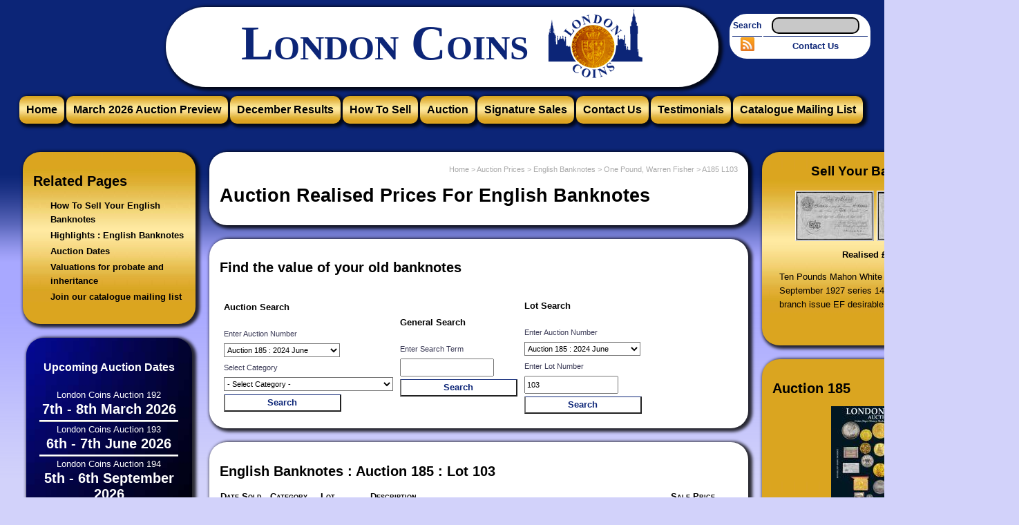

--- FILE ---
content_type: text/html; charset=UTF-8
request_url: https://www.londoncoins.co.uk/?page=Pastresults&auc=185&searchlot=103&searchtype=2
body_size: 11958
content:



<!DOCTYPE HTML>

<html xmlns="http://www.w3.org/1999/xhtml" xml:lang="en" lang="en" xmlns:og="http://opengraphprotocol.org/schema/">

	<head>

		<title>One Pound Warren Fisher T34 issued 1927 (3) prefixes T1/29, T1/79 an : A185 L103 : Auction Prices</title>
               

		
				<meta name="Description" property="og:description" content="Auction prices.  Values for English Banknotes.  One Pound Warren Fisher T34 issued 1927 (3) prefixes T1/29, T1/79 and U1/100 generally F-VF with some marks and stains consistent with these grades  : A185 L103. Sold on Sunday 2nd June 2024" />

		
		<meta name="Keywords" content="Values, Auction Results, English Banknotes, One Pound, Warren Fisher" />

		<meta name="lcs_keywords" content="" />

		
					<link rel="prev" href="?page=Pastresults&amp;searchterm=One+Pound+Warren+Fisher&amp;category=1&amp;searchtype=1" />
					
					<link rel="canonical" href="?page=Pastresults&amp;auc=185&amp;searchlot=103&amp;searchtype=2" />
					

			
		<meta name="google-site-verification" content="JDn8FMt7YJM7P4oLW8MLWRZDHt7kCoXXqa0Lqf-VC_k" />

		<meta http-equiv="Content-Type" content="text/html; charset=utf-8" />

		<meta http-equiv="X-UA-Compatible" content="IE=edge" />

		<link rel="shortcut icon" type="image/vnd.microsoft.icon" href="favicon.ico" />

		<link rel="apple-touch-icon" href="LC_57sq_icon.png" />

		<link rel="icon" sizes="192x192" href="LC_192sq_icon.png">

		<link href="/rss/" rel="alternate" type="application/rss+xml" title="London Coins News" />

		<meta name="theme-color" content="#0c2577" />

		<meta name="msapplication-navbutton-color" content="#0c2577">

		<meta name="apple-mobile-web-app-status-bar-style" content="#0c2577">

		<script>
        if (location.protocol !== "https:") {
          location.protocol = "https:";
        }
        </script>

		<link href="/versions_lc/v2/css/company_header.css" rel="stylesheet" type="text/css" />

		<link href="/versions_lc/v2/css/index.css" rel="stylesheet" type="text/css" />

		<link href="/fonts/fonts.css" rel="stylesheet" type="text/css" />

		<link href="/versions_lc/v2/css/related_pages.css" rel="stylesheet" type="text/css" />

		<link href="/versions_lc/v2/css/front_page.css" rel="stylesheet" type="text/css" />

		<link href="/versions_lc/v2/css/layout.css" rel="stylesheet" type="text/css" />

		<link href="/versions_lc/v2/css/top_menu.css" rel="stylesheet" type="text/css" />

		<link href="/versions_lc/v2/css/wwdi.css" rel="stylesheet" type="text/css" />

		<link rel="stylesheet" href="//ajax.googleapis.com/ajax/libs/jqueryui/1.11.0/themes/smoothness/jquery-ui.css" />

		<script src="//ajax.googleapis.com/ajax/libs/jquery/1.11.1/jquery.min.js"></script>

		<script src="//ajax.googleapis.com/ajax/libs/jqueryui/1.11.0/jquery-ui.min.js"></script>

		<script async type="text/javascript" src="/versions_lc/v2/top_menu_ie.js"></script>

		<script async type="text/javascript" src="/versions_lc/v2/catex13.js"></script>

		<script async type="text/javascript" src="/wwdi/wwdi_rotation.js"></script>

		

		<link rel="search" type="application/opensearchdescription+xml" href="/opensearch.xml" title="London Coins">

		
		
		 <script>
		  $(function() {
			$( document ).tooltip();
		  });
		  
		  
		  
		  
		  
		  </script>
		
		<script type="text/javascript">

		  var _gaq = _gaq || [];
		  _gaq.push(['_setAccount', 'UA-28505068-1']);
		  var pluginUrl = 
 '//www.google-analytics.com/plugins/ga/inpage_linkid.js';
_gaq.push(['_require', 'inpage_linkid', pluginUrl]);
		  _gaq.push(['_trackPageview']);

		  (function() {
			var ga = document.createElement('script'); ga.type = 'text/javascript'; ga.async = true;
			ga.src = ('https:' == document.location.protocol ? 'https://' : 'http://') + 'stats.g.doubleclick.net/dc.js';
			var s = document.getElementsByTagName('script')[0]; s.parentNode.insertBefore(ga, s);
		  })();

		</script>


		<link href="/versions_lc/v2/css/page_realised_prices.css" rel="stylesheet" type="text/css" />

		<script type="text/javascript" src="/versions_lc/v2/scripts/page_realised_prices.js"></script>

		<meta name="twitter:label1" content="Hammer Price">

		<meta name="twitter:data1" content="&pound;100 GBP">

		<meta name="twitter:label2" content="Sold">

		<meta name="twitter:data2" content="02/06/2024 Auction 185 Lot 103">

		<meta name="lcs_basic" content="One Pound Warren Fisher T34 issued 1927 3 prefixes T129 T179 and U1100 generally F-VF with some marks and stains consistent with these grades " />

		
		<meta name="twitter:description" content="Auction prices.  Values for English Banknotes.  One Pound Warren Fisher T34 issued 1927 (3) prefixes T1/29, T1/79 and U1/100 generally F-VF with some marks and stains consistent with these grades  : A185 L103. Sold on Sunday 2nd June 2024">

		<meta name="twitter:card" content="product">

		<meta name="twitter:site" content="@londoncoins">

		<meta name="twitter:creator" content="@londoncoins">

		
		<meta property="og:site_name" content="London Coins" />

		<meta property="og:title" content="One Pound Warren Fisher T34 issued 1927 (3) prefixes T1/29, T1/79 an : A185 L103 : Auction Prices" />

		<meta property="og:url" content="https://www.londoncoins.co.uk?page=Pastresults&auc=185&searchlot=103&searchtype=2&red=1" />

		<meta property="og:type" content="website" />

		<meta property="og:locale" content="en_GB" />

		
						<meta property="og:image" content="https://www.londoncoins.co.uk/img.php?a=185&amp;l=103&amp;f=o&amp;s=m" />
						<meta property="og:image" content="https://www.londoncoins.co.uk/img.php?a=185&amp;l=103&amp;f=r&amp;s=m" />
					<meta name="twitter:image:src" property="og:image" content="https://www.londoncoins.co.uk/img.php?a=185&amp;l=103&amp;f=o&amp;s=m" />
		
	</head>

	<body itemscope itemtype="http://schema.org/WebPage">


		<div id="fb-root"></div>
<script>(function(d, s, id) {
  var js, fjs = d.getElementsByTagName(s)[0];
  if (d.getElementById(id)) return;
  js = d.createElement(s); js.id = id;
  js.src = "//connect.facebook.net/en_GB/all.js#xfbml=1";
  fjs.parentNode.insertBefore(js, fjs);
}(document, 'script', 'facebook-jssdk'));</script>
		
		
		<div id="maincontainer">	
			
			<div id="topsection">
				<div class="innertube">
				
					<div style="color:rgb(12, 37, 119); font-weight:bold; width:200px; margin-top:10px; margin-right:10px; float:right; border:2px solid white; text-align:center; behavior: url(PIE/PIE.htc); border-radius:25px; -moz-border-radius:25px; background-color:white;">
						<table>
						<!--
							<tr>
								<td style="text-align:right; font-size:12px;">
									<a href="?page=search">Search</a>
								</td>
								<td>
						<form onSubmit="">
							<input type="hidden" name="page" value="search" />
							<input id="lcsearch_box" type="text" name="term" value="" style="width:80%; font-family: sans-serif; font-size: 12pt; font-weight:bold; text-align:center; border: 2px solid black; background-color:rgb(200,200,200); border-radius:10px; -moz-border-radius:10px; behavior: url(PIE/PIE.htc); margin-right:auto; margin-left:auto;"/>
						</form>
								</td>
							</tr>
						-->
							<tr>
								<td style="text-align:right; font-size:12px;">
									<a href="?page=Pastresults">Search</a>
								</td>
								<td>
						<form onSubmit="">
							<input type="hidden" name="page" value="Pastresults" />
							<input type="hidden" name="searchtype" value="1" />
							<input id="lcsearch_box" type="text" name="searchterm" value="" style="width:80%; font-family: sans-serif; font-size: 12pt; font-weight:bold; text-align:center; border: 2px solid black; background-color:rgb(200,200,200); border-radius:10px; -moz-border-radius:10px; behavior: url(PIE/PIE.htc); margin-right:auto; margin-left:auto;"/>
						</form>
								</td>
							</tr>
							<tr>
								<td colspan="1" style="border-top:1px solid rgb(12, 37, 119);">
									<a href="/rss/" style="font-weight:bold;" title="London Coins News : Use this with your favourite news feed reader or email client to keep up to date with London Coins"><img src="/versions_lc/common_lc/images/rss_small.png" style="max-width:20px; border:0px;"/></a> 
								</td>
								
								<td colspan="1" style="border-top:1px solid rgb(12, 37, 119);">
									<a href="?page=ContactUs">Contact Us</a> 
								</td>
							</tr>
						</table>
					</div>				
					<center>
					<div id="company_header">
						<table id="company_header_container">
							<tr>
								
								<td id="company_header_name">
									London Coins
								</td>
								<td>
									<img itemprop="image" id="company_header_logo" alt="London Coins Logo" src="/versions_lc/common_lc/images/london_coins_logo.png" />
								</td>
							</tr>
						</table>
					</div>
					</center>
					
					
					
				</div>
				<div class="innertube top_menu_bar" style="text-align:center;">
					<table style="margin-right:auto; margin-left:auto;" class="top_menu_cont">
						<tr>
							<td style="text-align:center;">
								<nav>
														<ul id="suckerfishnav" class="sf-menu  menu_list_level_0">					<li class="menu_root menu_level_0">						<div class="menu_level_div_0">								<div class="menu_level_link_div_0">								<a class="buttonanchor" id="mhomepagelink" href="?page=index">Home</a>							</div>						</div>					</li>					<li class="menu_root menu_level_0">						<div class="menu_level_div_0">								<div class="menu_level_link_div_0">								<a class="buttonanchor" id="m13095311124970V" href="?page=Preview">March 2026 Auction Preview</a>							</div>						</div>					</li>					<li class="menu_root menu_level_0">						<div class="menu_level_div_0">								<div class="menu_level_link_div_0">								<a class="buttonanchor" id="m13388251154CGM5" href="?page=Pastresults&category=9&auc=191&searchtype=3">December Results</a>							</div>						</div>					</li>					<li class="menu_root menu_level_0">						<div class="menu_level_div_0">								<div class="menu_level_link_div_0">								<a class="buttonanchor" id="m13273390375W5N3" href="?page=How_To_Sell">How To Sell</a>							</div>						</div>					<ul class="menu_list_level_1">						<li class="menu_sub menu_level_1">							<div class="menu_level_div_1">									<div class="menu_level_link_div_1">									<a class="buttonanchor" id="mhowtosellyourcoinslinkCS7111077" href="?page=How_To_Sell">How To Sell Your Coins</a>								</div>							</div>						</li>						<li class="menu_sub menu_level_1">							<div class="menu_level_div_1">									<div class="menu_level_link_div_1">									<a class="buttonanchor" id="mauctionservicebeingavendorlinkCS542" href="?page=AuctionService">Auction Service, Being a Vendor</a>								</div>							</div>						</li>						<li class="menu_sub menu_level_1">							<div class="menu_level_div_1">									<div class="menu_level_link_div_1">									<a class="buttonanchor" id="m161511432875749" href="?page=probate_last_will_testament_valuations">Probate and Inheritance</a>								</div>							</div>						</li>					</ul>					</li>					<li class="menu_root menu_level_0">						<div class="menu_level_div_0">								<div class="menu_level_link_div_0">								<a class="buttonanchor" id="m1326560414PI5SA" href="?page=site&amp;menu=1326560414PI5SA">Auction</a>							</div>						</div>					<ul class="menu_list_level_1">						<li class="menu_sub menu_level_1">							<div class="menu_level_div_1">									<div class="menu_level_link_div_1">									<a class="buttonanchor" id="mseptemberresultslinkCS158068" href="?page=Pastresults&category=1&searchtype=3">Auction Results</a>								</div>							</div>						</li>						<li class="menu_sub menu_level_1">							<div class="menu_level_div_1">									<div class="menu_level_link_div_1">									<a class="buttonanchor" id="mauctionlinkCS2496075" href="?page=AuctionService">Auction Service</a>								</div>							</div>						<ul class="menu_list_level_2">							<li class="menu_sub menu_level_2">								<div class="menu_level_div_2">										<div class="menu_level_link_div_2">										<a class="buttonanchor" id="mauctiondatesvenueandviewinglinkCS35" href="?page=AuctionDates">Auction Dates, Venue and Viewing</a>									</div>								</div>							</li>							<li class="menu_sub menu_level_2">								<div class="menu_level_div_2">										<div class="menu_level_link_div_2">										<a class="buttonanchor" id="mauctionbuyersguidelinkCS3891103" href="?page=BuyersGuide">Auction Buyers Guide</a>									</div>								</div>							</li>							<li class="menu_sub menu_level_2">								<div class="menu_level_div_2">										<div class="menu_level_link_div_2">										<a class="buttonanchor" id="mnewtoauctionslinkCS8031077" href="?page=NewToAuctions">New To Auctions</a>									</div>								</div>							</li>							<li class="menu_sub menu_level_2">								<div class="menu_level_div_2">										<div class="menu_level_link_div_2">										<a class="buttonanchor" id="m1329397732JI6I5" href="?page=How_To_Sell">How To Sell Your Coins</a>									</div>								</div>							</li>						</ul>						</li>						<li class="menu_sub menu_level_1">							<div class="menu_level_div_1">									<div class="menu_level_link_div_1">									<a class="buttonanchor" id="mprivatetreatylinkCS2879393" href="?page=PrivateTreaty">Private Treaty</a>								</div>							</div>						</li>						<li class="menu_sub menu_level_1">							<div class="menu_level_div_1">									<div class="menu_level_link_div_1">									<a class="buttonanchor" id="mwhatwedealinlinkCS622677" href="?page=WhatWeDealIn">What We Deal In</a>								</div>							</div>						</li>						<li class="menu_sub menu_level_1">							<div class="menu_level_div_1">									<div class="menu_level_link_div_1">									<a class="buttonanchor" id="mrealisedpriceswhatsitworthlinkCS723" href="?page=Pastresults">Realised Prices, What is It Worth</a>								</div>							</div>						</li>						<li class="menu_sub menu_level_1">							<div class="menu_level_div_1">									<div class="menu_level_link_div_1">									<a class="buttonanchor" id="mhighlightslinkCS1588008" href="?page=Highlights_v2">Highlights</a>								</div>							</div>						</li>						<li class="menu_sub menu_level_1">							<div class="menu_level_div_1">									<div class="menu_level_link_div_1">									<a class="buttonanchor" id="mreceiveourcatalogueslinkCS2061715" href="?page=MailListRequest_v3">Receive Our Catalogues</a>								</div>							</div>						</li>						<li class="menu_sub menu_level_1">							<div class="menu_level_div_1">									<div class="menu_level_link_div_1">									<a class="buttonanchor" id="m1334132426VCN5Z" href="?page=Standardreference">Standard References</a>								</div>							</div>						</li>					</ul>					</li>					<li class="menu_root menu_level_0">						<div class="menu_level_div_0">								<div class="menu_level_link_div_0">								<a class="buttonanchor" id="m1552756219QFSUS" href="?page=signature_sales">Signature Sales</a>							</div>						</div>					</li>					<li class="menu_root menu_level_0">						<div class="menu_level_div_0">								<div class="menu_level_link_div_0">								<a class="buttonanchor" id="m1326560868M7O00" href="?page=ContactUs">Contact Us</a>							</div>						</div>					<ul class="menu_list_level_1">						<li class="menu_sub menu_level_1">							<div class="menu_level_div_1">									<div class="menu_level_link_div_1">									<a class="buttonanchor" id="maboutuslinkCS4983809" href="?page=AboutUs">About Us</a>								</div>							</div>												</li>						<li class="menu_sub menu_level_1">							<div class="menu_level_div_1">									<div class="menu_level_link_div_1">									<a class="buttonanchor" id="mnewsandpressreleaseslinkCS640339" href="?page=News_and_press">News and Press Releases</a>								</div>							</div>												</li>						<li class="menu_sub menu_level_1">							<div class="menu_level_div_1">									<div class="menu_level_link_div_1">									<a class="buttonanchor" id="mcontactuslinkCS5652639" href="?page=ContactUs">Contact Us</a>								</div>							</div>						</li>						<li class="menu_sub menu_level_1">							<div class="menu_level_div_1">									<div class="menu_level_link_div_1">									<a class="buttonanchor" id="meventslinkCS4483569" href="?page=events">Events</a>								</div>							</div>						</li>						<li class="menu_sub menu_level_1">							<div class="menu_level_div_1">									<div class="menu_level_link_div_1">									<a class="buttonanchor" id="m1528113728045JO" href="?page=policies_cookies">Cookies</a>								</div>							</div>						</li>					</ul>					</li>					<li class="menu_root menu_level_0">						<div class="menu_level_div_0">								<div class="menu_level_link_div_0">								<a class="buttonanchor" id="mtestimonialslinkCS8114775" href="?page=testimonials">Testimonials</a>							</div>						</div>					</li>					<li class="menu_root menu_level_0">						<div class="menu_level_div_0">								<div class="menu_level_link_div_0">								<a class="buttonanchor" id="m1331976758Q0WZ7" href="?page=MailListRequest_v3">Catalogue Mailing List</a>							</div>						</div>					</li>				</ul>													
								</nav>
							</td>
						</tr>
					</table>
				</div>
			</div>
			<div style="text-align:center; margin-right:auto; margin-left:auto; width:1475px;">
				<table style="margin-right:auto; margin-left:auto; text-align:left;">
					<tr>
						<td>
							
						
						
		
							<div id="leftcolumn_v3" style="float:left;">
								<div id="innertube">
												<div class="lc_content related_links" style="background-color:rgb(218,165,32);">				<h2 class="related_links_heading">Related Pages</h2>				<nav>					<ul class="related_links_ul">									<li class="related_links_li" style="margin-top:3px;">							<a style="font-weight:bold; color:black;" itemprop="relatedLink" class="related_links_link" href="?page=How_To_Sell&category=1">How To Sell Your English Banknotes</a>						</li>										<li class="related_links_li" style="margin-top:3px;">							<a style="font-weight:bold; color:black;" itemprop="relatedLink" class="related_links_link" href="?page=Highlights_v2&category=1">Highlights : English Banknotes</a>						</li>										<li class="related_links_li" style="margin-top:3px;">							<a style="font-weight:bold; color:black;" itemprop="relatedLink" class="related_links_link" href="?page=AuctionDates">Auction Dates</a>						</li>										<li class="related_links_li" style="margin-top:3px;">							<a style="font-weight:bold; color:black;" itemprop="relatedLink" class="related_links_link" href="?page=probate_last_will_testament_valuations">Valuations for probate and inheritance</a>						</li>										<li class="related_links_li" style="margin-top:3px;">							<a style="font-weight:bold; color:black;" itemprop="relatedLink" class="related_links_link" href="?page=MailListRequest_v3">Join our catalogue mailing list</a>						</li>									</ul>				</nav>			</div>			
											
			<div class="lc_content prev_auc_grad" style="width:210px;">			
				
				
				<table class="front_auc_future_dates">
					<tr>
						<td class="front_auc_future_dates_td">
							<a href="?page=AuctionDates" style="color:white"><h3>Upcoming Auction Dates</h3></a>
						</td>
					</tr>
				
					<tr  itemscope itemtype="http://schema.org/Event">
						<td class="front_auc_future_dates_td front_auc_future_dates_listing front_auc_future_dates_listing_first">
							<a href="?page=events&eid=LCA&id=192" style="color:white" class="front_auc_future_dates_title">
								<span itemprop="name" style="width:100%;">London Coins Auction 192</span>
							</a><br />
							<a href="?page=events&eid=LCA&id=192" itemprop="url" style="color:white" class="front_auc_future_dates_date_string">
								<span itemprop="description">7th - 8th March 2026</span>
							</a>
							
							
							
						</td>
					</tr>
					
					<tr  itemscope itemtype="http://schema.org/Event">
						<td class="front_auc_future_dates_td front_auc_future_dates_listing front_auc_future_dates_listing_not_first">
							<a href="?page=events&eid=LCA&id=193" style="color:white" class="front_auc_future_dates_title">
								<span itemprop="name" style="width:100%;">London Coins Auction 193</span>
							</a><br />
							<a href="?page=events&eid=LCA&id=193" itemprop="url" style="color:white" class="front_auc_future_dates_date_string">
								<span itemprop="description">6th - 7th June 2026</span>
							</a>
							
							
							
						</td>
					</tr>
					
					<tr >
						<td class="front_auc_future_dates_td front_auc_future_dates_listing front_auc_future_dates_listing_not_first">
							<a href="?page=events&eid=LCA&id=194" style="color:white" class="front_auc_future_dates_title">
								<span style="width:100%;">London Coins Auction 194</span>
							</a><br />
							<a href="?page=events&eid=LCA&id=194" style="color:white" class="front_auc_future_dates_date_string">
								<span>5th - 6th September 2026</span>
							</a>
							
							
							
						</td>
					</tr>
					
				</table>
				
			</div>
			
									
									<!--<div itemprop="additionalType" itemscope itemtype="http://schema.org/Organization" class="lc_content" style="background-color:rgb(200,200,255); background-image:url('/versions_lc/v2/images/CGS_small_background.jpg'); background-position:center;">
											<center><a itemprop="url" href="http://www.coingradingservices.co.uk"><img alt="CGS-UK Logo" style="border:0px;" width="200px" itemprop="logo" src="/versions_lc/v2/images/cgs_logo_cut.png" /></a></center>
											<br />
											<a class="company_link_text company_link_header" href="http://www.coingradingservices.co.uk"><span itemprop="name">Coin Grading Services (CGS-UK)</span></a>
											<br />
											<a class="company_link_text" href="http://www.coingradingservices.co.uk" itemprop="description">Professional, accurate and impartial assessment of your coins, within a secure and protective certified capsule.</a>
										
									</div>-->
									<!--
									<div class="lc_content related_links" style="background-color:rgb(218,165,32); overflow:hidden;">
										<div itemscope itemtype="http://schema.org/Thing">
											
										</div>
									</div>
										-->
								</div>
							</div>
		
		
						
							<div id="contentwrapper" itemprop="mainContentOfPage" style="">
								<div id="contentcolumn_v3" style="">
									<div itemscope itemtype="http://schema.org/ItemPage" class="innertube">
										
				<div class="lc_content">
				
						
					<div class="lc_breadcrumbs" itemscope itemtype="https://schema.org/BreadcrumbList">					
						<span class="lc_breadcrumbs_link">
							<a href="https://www.londoncoins.co.uk/" title="Home" itemprop="item" style="color:rgb(170,170,170);">
								<span class="rel_search_link" itemprop="name">Home</span>
							</a>
						</span>
						<span class="lc_breadcrumbs_delimiter"> &gt; </span>
						<span class="lc_breadcrumbs_link" itemprop="itemListElement" itemscope itemtype="https://schema.org/ListItem">
							<a href="https://www.londoncoins.co.uk?page=Pastresults" title="Home > Auction Prices" itemprop="item" style="color:rgb(170,170,170);">
								<span class="rel_search_link" itemprop="name">Auction Prices</span>
							</a>
						<meta itemprop="position" content="2" />
						<span class="lc_breadcrumbs_delimiter"> &gt; </span>
						<span class="lc_breadcrumbs_link" itemprop="itemListElement" itemscope itemtype="https://schema.org/ListItem">
							<a href="https://www.londoncoins.co.uk?page=Pastresults&amp;category=1&amp;searchtype=3" title="Home > Auction Prices > English Banknotes" itemprop="item" style="color:rgb(170,170,170);">
								<span class="rel_search_link" itemprop="name">English Banknotes</span>
							</a>
						<meta itemprop="position" content="3" />
						<span class="lc_breadcrumbs_delimiter"> &gt; </span>
						<span class="lc_breadcrumbs_link" itemprop="itemListElement" itemscope itemtype="https://schema.org/ListItem">
							<a href="https://www.londoncoins.co.uk?page=Pastresults&amp;searchterm=One+Pound+Warren+Fisher&amp;category=1&amp;searchtype=1" title="Home > Auction Prices > English Banknotes > One Pound, Warren Fisher" itemprop="item" style="color:rgb(170,170,170);">
								<span class="rel_search_link" itemprop="name">One Pound, Warren Fisher</span>
							</a>
						<meta itemprop="position" content="4" />
						<span class="lc_breadcrumbs_delimiter"> &gt; </span>
						<span class="lc_breadcrumbs_link" itemprop="itemListElement" itemscope itemtype="https://schema.org/ListItem">
							<a href="https://www.londoncoins.co.uk?page=Pastresults&amp;auc=185&amp;searchlot=103&amp;searchtype=2" title="Home > Auction Prices > English Banknotes > One Pound, Warren Fisher > A185 L103" itemprop="item" style="color:rgb(170,170,170);">
								<span class="rel_search_link" itemprop="name">A185 L103</span>
							</a>
						<meta itemprop="position" content="5" /></span></span></span></span></div>
					
					<h1 itemprop="name">Auction Realised Prices For English Banknotes</h1>
					
				</div>
				
										
						<div class="lc_content">
							<section>
								<header><h2>Find the value of your old banknotes</h2></header>
								

<div class='searchcontainer'>
	<table>
		<tr>
			<td>
				<div class='search2 catsearch'>
			
					<!-- General Search  -->
					<form name="submit" action="" method="get">
						<table>
							<tr>
								<td><h3 class='searchboxtitle'>auction search</h3></td>
							</tr>
							<tr>
								<td class='smalltext'>Enter Auction Number</td>
							</tr>
							<tr>
								<td class='tdsearchfield'>
			<select class="selectbox" name="auc">
				
		
			<option class="" value="">- Select Auction -</option>
		
			<option value="191" >Auction 191 : 2025 December</option>
			<option value="190" >Auction 190 : 2025 September</option>
			<option value="189" >Auction 189 : 2025 June</option>
			<option value="188" >Auction 188 : 2025 March</option>
			<option value="187" >Auction 187 : 2024 December</option>
			<option value="186" >Auction 186 : 2024 September</option>
			<option value="185" selected='selected'>Auction 185 : 2024 June</option>
			<option value="184" >Auction 184 : 2024 March</option>
			<option value="183" >Auction 183 : 2023 December</option>
			<option value="182" >Auction 182 : 2023 September</option>
			<option value="181" >Auction 181 : 2023 June</option>
			<option value="180" >Auction 180 : 2023 March</option>
			<option value="179" >Auction 179 : 2022 December</option>
			<option value="178" >Auction 178 : 2022 September</option>
			<option value="177" >Auction 177 : 2022 June</option>
			<option value="176" >Auction 176 : 2022 March</option>
			<option value="175" >Auction 175 : 2021 December</option>
			<option value="174" >Auction 174 : 2021 September</option>
			<option value="173" >Auction 173 : 2021 June</option>
			<option value="172" >Auction 172 : 2021 March</option>
			<option value="171" >Auction 171 : 2020 December</option>
			<option value="170" >Auction 170 : 2020 September</option>
			<option value="169" >Auction 169 : 2020 June</option>
			<option value="168" >Auction 168 : 2020 March</option>
			<option value="167" >Auction 167 : 2019 December</option>
			<option value="166" >Auction 166 : 2019 September</option>
			<option value="165" >Auction 165 : 2019 June</option>
			<option value="164" >Auction 164 : 2019 March</option>
			<option value="163" >Auction 163 : 2018 December</option>
			<option value="162" >Auction 162 : 2018 September</option>
			<option value="161" >Auction 161 : 2018 June</option>
			<option value="160" >Auction 160 : 2018 March</option>
			<option value="159" >Auction 159 : 2017 December</option>
			<option value="158" >Auction 158 : 2017 September</option>
			<option value="157" >Auction 157 : 2017 June</option>
			<option value="156" >Auction 156 : 2017 March</option>
			<option value="155" >Auction 155 : 2016 December</option>
			<option value="154" >Auction 154 : 2016 September</option>
			<option value="153" >Auction 153 : 2016 June</option>
			<option value="152" >Auction 152 : 2016 March</option>
			<option value="151" >Auction 151 : 2015 December</option>
			<option value="150" >Auction 150 : 2015 September</option>
			<option value="149" >Auction 149 : 2015 June</option>
			<option value="148" >Auction 148 : 2015 March</option>
			<option value="147" >Auction 147 : 2014 December</option>
			<option value="146" >Auction 146 : 2014 September</option>
			<option value="145" >Auction 145 : 2014 June</option>
			<option value="144" >Auction 144 : 2014 March</option>
			<option value="143" >Auction 143 : 2013 December</option>
			<option value="142" >Auction 142 : 2013 September</option>
			<option value="141" >Auction 141 : 2013 June</option>
			<option value="140" >Auction 140 : 2013 March</option>
			<option value="139" >Auction 139 : 2012 December</option>
			<option value="138" >Auction 138 : 2012 September</option>
			<option value="137" >Auction 137 : 2012 June</option>
			<option value="136" >Auction 136 : 2012 March</option>
			<option value="135" >Auction 135 : 2011 December</option>
			<option value="134" >Auction 134 : 2011 September</option>
			<option value="133" >Auction 133 : 2011 June</option>
			<option value="132" >Auction 132 : 2011 March</option>
			<option value="131" >Auction 131 : 2010 December</option>
			<option value="130" >Auction 130 : 2010 September</option>
			<option value="129" >Auction 129 : 2010 June</option>
			<option value="128" >Auction 128 : 2010 March</option>
			<option value="127" >Auction 127 : 2009 December</option>
			<option value="126" >Auction 126 : 2009 September</option>
			<option value="125" >Auction 125 : 2009 June</option>
			<option value="124" >Auction 124 : 2009 March</option>
			<option value="123" >Auction 123 : 2008 December</option>
			<option value="122" >Auction 122 : 2008 September</option>
			<option value="121" >Auction 121 : 2008 June</option>
			<option value="120" >Auction 120 : 2008 March</option>
			<option value="119" >Auction 119 : 2007 December</option>
			<option value="118" >Auction 118 : 2007 September</option>
			<option value="117" >Auction 117 : 2007 June</option>
			<option value="116" >Auction 116 : 2007 March</option>
			<option value="115" >Auction 115 : 2006 December</option>
			<option value="114" >Auction 114 : 2006 September</option>
			<option value="113" >Auction 113 : 2006 June</option>
			<option value="112" >Auction 112 : 2006 March</option>
			<option value="111" >Auction 111 : 2005 November</option>
			<option value="110" >Auction 110 : 2005 September</option>
			<option value="109" >Auction 109 : 2005 June</option>
			<option value="108" >Auction 108 : 2005 March</option>
			<option value="107" >Auction 107 : 2004 November</option>
			<option value="106" >Auction 106 : 2004 September</option>
			<option value="105" >Auction 105 : 2004 June</option>
			<option value="104" >Auction 104 : 2004 February</option>
			<option value="103" >Auction 103 : 2003 November</option>
			<option value="102" >Auction 102 : 2003 July</option>
			<option value="101" >Auction 101 : 2003 March</option>
			</select>
		</td>
							</tr>
							<tr>
								<td class='smalltext'>Select Category</td>
							</tr>
							<tr>
								<td class='tdsearchfield'>
	<select class="selectbox" name="category">
		<option class="" value="">- Select Category -</option><option class="" value="1">English (British) Banknotes</option>
		<option class="" value="2">World Banknotes</option>
		<option class="" value="3">British Tokens</option>
		<option class="" value="4">Commemorative and Campaign Medals</option>
		<option class="" value="5">Miscellaneous Items</option>
		<option class="" value="6">Roman and Ancient Coins</option>
		<option class="" value="7">English Hammered Coins</option>
		<option class="" value="8">World Coins Single Coins and Small Lots</option>
		<option class="" value="9">English Coins Single Coins and Small Lots</option>
		<option class="" value="9.1">English Certified Coins</option>
		<option class="" value="10">English Coins Large Coins and Accumulations</option>
		<option class="" value="11">World Coins Large Coins and Accumulations</option>
		<option class="" value="12">English Cased and Proof Items</option>
		<option class="" value="13">World Cased and Proof Items</option>
		<option class="" value="14">Bonds and Shares</option>
		
	</select>
	</td>
							</tr>
							<tr>
								<td>
									<input class="submitbutton linkbutton" type="submit" value="Search" /><input type="hidden" name="searchtype" value="3" /><input type="hidden" name="page" value="Pastresults" />
								</td>
							</tr>
						</table>
					</form>
				</div>
			</td>
			<td>
				<div class='search2 catsearch'>
	
					<!-- General Search  -->
					<form name="submit" action="" method="get">
						<table>
							<tr>
								<td><h3 class='searchboxtitle'>general search</h3></td>
							</tr>
							<tr>
								<td class='smalltext'>Enter Search Term</td>
							</tr>
							<tr>
								<td class='tdsearchfield'><input class="textbox" type="text" name="searchterm" value="" /></td>
							</tr>
							
							
							<tr>
								<td><input class="submitbutton linkbutton" type="submit" value="Search" /><input type="hidden" name="searchtype" value="1" /><input type="hidden" name="page" value="Pastresults" /></td>
							</tr>
						</table>
					</form>
				</div>
			</td>
			<td>
				<div class='search3 catsearch'>
					<!-- Lot Search  -->
					<form name="submit2" action="" method="get">
						<table>
							<tr>
								<td><h3 class='searchboxtitle searchboxtitleauctionlot'>lot search</h3></td>
							</tr>
							<tr>
								<td class='smalltext'>Enter Auction Number</td>
							</tr>
							<tr>
								<td class='tdsearchfield'>
			<select class="selectbox" name="auc">
				
		
			<option class="" value="">- Select Auction -</option>
		
			<option value="191" >Auction 191 : 2025 December</option>
			<option value="190" >Auction 190 : 2025 September</option>
			<option value="189" >Auction 189 : 2025 June</option>
			<option value="188" >Auction 188 : 2025 March</option>
			<option value="187" >Auction 187 : 2024 December</option>
			<option value="186" >Auction 186 : 2024 September</option>
			<option value="185" selected='selected'>Auction 185 : 2024 June</option>
			<option value="184" >Auction 184 : 2024 March</option>
			<option value="183" >Auction 183 : 2023 December</option>
			<option value="182" >Auction 182 : 2023 September</option>
			<option value="181" >Auction 181 : 2023 June</option>
			<option value="180" >Auction 180 : 2023 March</option>
			<option value="179" >Auction 179 : 2022 December</option>
			<option value="178" >Auction 178 : 2022 September</option>
			<option value="177" >Auction 177 : 2022 June</option>
			<option value="176" >Auction 176 : 2022 March</option>
			<option value="175" >Auction 175 : 2021 December</option>
			<option value="174" >Auction 174 : 2021 September</option>
			<option value="173" >Auction 173 : 2021 June</option>
			<option value="172" >Auction 172 : 2021 March</option>
			<option value="171" >Auction 171 : 2020 December</option>
			<option value="170" >Auction 170 : 2020 September</option>
			<option value="169" >Auction 169 : 2020 June</option>
			<option value="168" >Auction 168 : 2020 March</option>
			<option value="167" >Auction 167 : 2019 December</option>
			<option value="166" >Auction 166 : 2019 September</option>
			<option value="165" >Auction 165 : 2019 June</option>
			<option value="164" >Auction 164 : 2019 March</option>
			<option value="163" >Auction 163 : 2018 December</option>
			<option value="162" >Auction 162 : 2018 September</option>
			<option value="161" >Auction 161 : 2018 June</option>
			<option value="160" >Auction 160 : 2018 March</option>
			<option value="159" >Auction 159 : 2017 December</option>
			<option value="158" >Auction 158 : 2017 September</option>
			<option value="157" >Auction 157 : 2017 June</option>
			<option value="156" >Auction 156 : 2017 March</option>
			<option value="155" >Auction 155 : 2016 December</option>
			<option value="154" >Auction 154 : 2016 September</option>
			<option value="153" >Auction 153 : 2016 June</option>
			<option value="152" >Auction 152 : 2016 March</option>
			<option value="151" >Auction 151 : 2015 December</option>
			<option value="150" >Auction 150 : 2015 September</option>
			<option value="149" >Auction 149 : 2015 June</option>
			<option value="148" >Auction 148 : 2015 March</option>
			<option value="147" >Auction 147 : 2014 December</option>
			<option value="146" >Auction 146 : 2014 September</option>
			<option value="145" >Auction 145 : 2014 June</option>
			<option value="144" >Auction 144 : 2014 March</option>
			<option value="143" >Auction 143 : 2013 December</option>
			<option value="142" >Auction 142 : 2013 September</option>
			<option value="141" >Auction 141 : 2013 June</option>
			<option value="140" >Auction 140 : 2013 March</option>
			<option value="139" >Auction 139 : 2012 December</option>
			<option value="138" >Auction 138 : 2012 September</option>
			<option value="137" >Auction 137 : 2012 June</option>
			<option value="136" >Auction 136 : 2012 March</option>
			<option value="135" >Auction 135 : 2011 December</option>
			<option value="134" >Auction 134 : 2011 September</option>
			<option value="133" >Auction 133 : 2011 June</option>
			<option value="132" >Auction 132 : 2011 March</option>
			<option value="131" >Auction 131 : 2010 December</option>
			<option value="130" >Auction 130 : 2010 September</option>
			<option value="129" >Auction 129 : 2010 June</option>
			<option value="128" >Auction 128 : 2010 March</option>
			<option value="127" >Auction 127 : 2009 December</option>
			<option value="126" >Auction 126 : 2009 September</option>
			<option value="125" >Auction 125 : 2009 June</option>
			<option value="124" >Auction 124 : 2009 March</option>
			<option value="123" >Auction 123 : 2008 December</option>
			<option value="122" >Auction 122 : 2008 September</option>
			<option value="121" >Auction 121 : 2008 June</option>
			<option value="120" >Auction 120 : 2008 March</option>
			<option value="119" >Auction 119 : 2007 December</option>
			<option value="118" >Auction 118 : 2007 September</option>
			<option value="117" >Auction 117 : 2007 June</option>
			<option value="116" >Auction 116 : 2007 March</option>
			<option value="115" >Auction 115 : 2006 December</option>
			<option value="114" >Auction 114 : 2006 September</option>
			<option value="113" >Auction 113 : 2006 June</option>
			<option value="112" >Auction 112 : 2006 March</option>
			<option value="111" >Auction 111 : 2005 November</option>
			<option value="110" >Auction 110 : 2005 September</option>
			<option value="109" >Auction 109 : 2005 June</option>
			<option value="108" >Auction 108 : 2005 March</option>
			<option value="107" >Auction 107 : 2004 November</option>
			<option value="106" >Auction 106 : 2004 September</option>
			<option value="105" >Auction 105 : 2004 June</option>
			<option value="104" >Auction 104 : 2004 February</option>
			<option value="103" >Auction 103 : 2003 November</option>
			<option value="102" >Auction 102 : 2003 July</option>
			<option value="101" >Auction 101 : 2003 March</option>
			</select>
		</td>
							</tr>
							<tr>
								<td class='smalltext'>Enter Lot Number</td>
							</tr>
							<tr>
								<td class='tdsearchfield'><input class="search2input textbox" type="text" name="searchlot" value="103" /></td>
							</tr>
							<tr>
								<td><input class="search2input linkbutton submitbutton" type="submit" value="Search" /><input class="search2input" type="hidden" name="searchtype" value="2" /><input type="hidden" name="page" value="Pastresults" /></td>
							</tr>
						</table>
					</form>
				</div>
			</td>
			<td>	
				<div class='divsubsection divnavtable'>	
				</div>
			</td>
		</tr>
	</table>
</div>

							</section>
						</div>
				
						<div class="lc_content">
							<section>
								<header><h2>English Banknotes : Auction 185 : Lot 103</h2></header>
								
<div itemscope itemtype="http://schema.org/Thing">
		
	

	<meta name="lcs_start_flag" content="lcs_page_results_content_start" />
	<table  style="border-collapse:collapse; max-width:760px;" class= 'resultstable'>
		<thead>
			<tr>
				<th class='datesold'><span class='resultsheading_2012'>Date Sold</span></th>
				<th class='auction'><span class='resultsheading_2012'>Category</span></th>
				<th class='lot'><span class='resultsheading_2012'>Lot</span></th>
				<th class='description'><span class='resultsheading_2012'>Description</span></th>
				<th class='saleresult'><span class='resultsheading_2012'>Sale Price</span></th>
				<th></th>
				<th></th>
			</tr>
		</thead>
		<tbody>
		
				
				
				
				
				
				<tr>
					<td id="td_date_103_185" class="resultsdata datesold">
						<abbr style="border-bottom:0px;" title="Sunday 2nd June 2024"><time datetime="2024-06-02">02/06/2024</time></abbr><br /><a class="rel_search_link" href="?page=Pastresults&amp;auc=185&amp;searchtype=3">Auction 185</a>
					</td>
					<td id="td_auction_103_185" class="resultsdata auction">
						<a class="rel_search_link" href="?page=Pastresults&amp;category=1&amp;searchtype=3"><abbr style="border-bottom:0px;" title="English (British) Banknotes">English Banknotes</abbr></a>					
					</td>
					<td id="td_lot_103_185" class="resultsdata lot">
					Lot<br /><span itemprop="name">103</span>
					
					</td>
					<td id="td_desc_103_185" class="resultsdata description">
						<span itemprop="description"><a class="rel_search_link" href="?page=Pastresults&amp;searchterm=!One+Pound&amp;category=1&amp;searchtype=1" rel="tag">One Pound</a> <a class="rel_search_link" href="?page=Pastresults&amp;searchterm=!Warren+Fisher&amp;category=1&amp;searchtype=1" rel="tag">Warren Fisher</a> <a class="rel_search_link" href="?page=Pastresults&amp;searchterm=!T34&amp;category=1&amp;prm=sr&amp;searchtype=1"><abbr style="border-bottom:0px;" title="Banknote Standard Reference T34">T34</abbr></a> issued 1927 (3) prefixes T1/29, T1/79 and U1/100 generally F-VF with some marks and stains consistent with these grades  </span><br /><div style="text-align:right;"><a class="rel_search_link" style="font-size:0.8em;" title="See prices for similar English (British) Banknotes lots" href="?page=Pastresults&amp;searchterm=One+Pound+warren+fisher&amp;category=1&amp;searchtype=1">More banknotes like this</a></div>
					</td>
				
					<td id="td_est_103_185" class="resultsdata saleresult">
						&pound;100
					</td>
					<td id="image_req_103_185" style="padding:5px; font-size:0.8em; text-align:center; vertical-align:middle;" colspan="2"></td>
				</tr>
				
				<tr id="cat_img_row_103_185">
					<td id="cat_img_large_103_185" class='cat_img_large' colspan="5">
						
					</td>
					<td id="cat_img_next_103_185" class='cat_img_next' colspan="2">
							
					</td>
				</tr>
			</tbody>
		</table>
	
			<table style="width:95%; margin-right:auto; margin-left:auto;" class="past_results_large_image_table">
				
				<tr>
					<td style="text-align:center;" class="past_results_large_image_td">
						<center><a href="img.php?a=185&amp;l=103&amp;f=o&amp;s=l"><img itemprop="image" style="border:0px; max-width:600px; margin-left:auto; margin-right:auto;" alt="One Pound Warren Fisher T34 issued 1927 (3) prefixes T1/29, T1/79 and U1/100 generally F-VF with some marks and stains consistent with these grades  : English Banknotes : Auction 185 : Lot 103" class="past_results_large_image_image" src="img.php?a=185&amp;l=103&amp;f=o&amp;s=m" /></a></center>
						<center><a href="img.php?a=185&amp;l=103&amp;f=o&amp;s=l">Enlarge Image</a></center>
					</td>
				</tr>
				
				<tr>
					<td style="text-align:center; border-top:2px solid rgb(12,37,119); margin-top:10px; padding-bottom:10px;" class="past_results_large_image_td">
						<br>
						<center><a href="img.php?a=185&amp;l=103&amp;f=r&amp;s=l"><img itemprop="image" style="border:0px; max-width:600px; margin-left:auto; margin-right:auto;" alt="One Pound Warren Fisher T34 issued 1927 (3) prefixes T1/29, T1/79 and U1/100 generally F-VF with some marks and stains consistent with these grades  : English Banknotes : Auction 185 : Lot 103" class="past_results_large_image_image" src="img.php?a=185&amp;l=103&amp;f=r&amp;s=m" /></a></center>
						<center><a href="img.php?a=185&amp;l=103&amp;f=r&amp;s=l">Enlarge Image</a></center>
					</td>
				</tr>
				
			</table>
				
		</div>
		
							</section>
						</div>
				
						<div class="lc_content">
							<section>
								
								
	
<p>Please browse the results of our past auctions using the navigation tools above.
<br>
Or browse our previous auctions using our <a href="?page=Pastresults_text">text-based directory</a>
</p>

							</section>
						</div>
				
						<div class="lc_content">
							<section>
								<header><h2>Sell or auction your old banknotes</h2></header>
								
		
		<p>
			With London Coins selling your material could not be easier. We offer free appraisals, <a href="?page=probate_last_will_testament_valuations">probate valuations</a>, house visits, free collection of bulky material from your home, immediate cash offers and an auctioneering service.
		</p>
		<p>
	If you have material to sell we offer a straightforward and easy to follow service which gives you the option of consigning your material to auction, or selling it to us direct for cash.
		</p>
		
		<p>
			For further details please see our <a href="?page=How_To_Sell&amp;category=1">How To Sell Your Coins</a> page and request our information pack.
		</p>
	
							</section>
						</div>
				
						<div itemscope itemtype="http://schema.org/Specialty" class="lc_content">
							<section>
								<header><h2>Buy <span itemprop="name">English (British) Banknotes</span></h2></header>
								
		
		
<table>
	<tr>
		<td style="vertical-align:text-top;">
			<p>
				London Coins holds auctions every three months with a dedicated section for English Banknotes.  <span itemprop="description">This section covers all paper money issued for use in England, Bank of England issues, Treasury Notes and provincial issues.</span>
			</p>
			<p style="text-align:center;">
				<a itemprop="url" href="?page=Pastresults&category=1&searchtype=3">
					<img style="margin-right:auto; margin-left:auto; border:0px;" itemprop="image" alt="category icon" src="images/cointypespng/promenglishbanknotes.jpg" />
				</a>
			</p>
			<p>
				To receive the next London Coins auction catalogue join our <a href="?page=MailListRequest_v2">mailing list</a>.
			</p>
		</td>
		<td class="sec_block_container" style="width:33%">
			<div class="sec_block prev_auc_grad">
			
				
				<table class="front_auc_future_dates">
					<tr>
						<td class="front_auc_future_dates_td">
							<a href="?page=AuctionDates" style="color:white"><h3>Upcoming Auction Dates</h3></a>
						</td>
					</tr>
				
					<tr >
						<td class="front_auc_future_dates_td front_auc_future_dates_listing front_auc_future_dates_listing_first">
							<a href="?page=events&eid=LCA&id=192" style="color:white" class="front_auc_future_dates_title">
								<span style="width:100%;">London Coins Auction 192</span>
							</a><br />
							<a href="?page=events&eid=LCA&id=192" style="color:white" class="front_auc_future_dates_date_string">
								<span>7th - 8th March 2026</span>
							</a>
							
							
							
						</td>
					</tr>
					
					<tr >
						<td class="front_auc_future_dates_td front_auc_future_dates_listing front_auc_future_dates_listing_not_first">
							<a href="?page=events&eid=LCA&id=193" style="color:white" class="front_auc_future_dates_title">
								<span style="width:100%;">London Coins Auction 193</span>
							</a><br />
							<a href="?page=events&eid=LCA&id=193" style="color:white" class="front_auc_future_dates_date_string">
								<span>6th - 7th June 2026</span>
							</a>
							
							
							
						</td>
					</tr>
					
					<tr >
						<td class="front_auc_future_dates_td front_auc_future_dates_listing front_auc_future_dates_listing_not_first">
							<a href="?page=events&eid=LCA&id=194" style="color:white" class="front_auc_future_dates_title">
								<span style="width:100%;">London Coins Auction 194</span>
							</a><br />
							<a href="?page=events&eid=LCA&id=194" style="color:white" class="front_auc_future_dates_date_string">
								<span>5th - 6th September 2026</span>
							</a>
							
							
							
						</td>
					</tr>
					
				</table>
				
			</div>
		</td>
	</tr>
</table>
	
							</section>
						</div>
				
									</div>
								</div>
							</div>
							
						
		
							<div id="rightcolumn_v3">
								<div class="innertube">
									
								
									
				
		<!--
		Preload images
		-->
		<img src="img.php?a=182&amp;l=12&amp;f=o&amp;s=t" style="display: none;" /><img src="img.php?a=182&amp;l=12&amp;f=r&amp;s=t" style="display: none;" /><img src="img.php?a=180&amp;l=48&amp;f=o&amp;s=t" style="display: none;" /><img src="img.php?a=180&amp;l=48&amp;f=r&amp;s=t" style="display: none;" /><img src="img.php?a=180&amp;l=9&amp;f=o&amp;s=t" style="display: none;" /><img src="img.php?a=180&amp;l=9&amp;f=r&amp;s=t" style="display: none;" /><img src="img.php?a=180&amp;l=59&amp;f=o&amp;s=t" style="display: none;" /><img src="img.php?a=180&amp;l=59&amp;f=r&amp;s=t" style="display: none;" /><img src="img.php?a=180&amp;l=52&amp;f=o&amp;s=t" style="display: none;" /><img src="img.php?a=180&amp;l=52&amp;f=r&amp;s=t" style="display: none;" /><img src="img.php?a=180&amp;l=80&amp;f=o&amp;s=t" style="display: none;" /><img src="img.php?a=180&amp;l=80&amp;f=r&amp;s=t" style="display: none;" /><img src="img.php?a=185&amp;l=6&amp;f=o&amp;s=t" style="display: none;" /><img src="img.php?a=185&amp;l=6&amp;f=r&amp;s=t" style="display: none;" /><img src="img.php?a=183&amp;l=34&amp;f=o&amp;s=t" style="display: none;" /><img src="img.php?a=183&amp;l=34&amp;f=r&amp;s=t" style="display: none;" /><img src="img.php?a=133&amp;l=3235&amp;f=o&amp;s=t" style="display: none;" /><img src="img.php?a=133&amp;l=3235&amp;f=r&amp;s=t" style="display: none;" /><img src="img.php?a=180&amp;l=57&amp;f=o&amp;s=t" style="display: none;" /><img src="img.php?a=180&amp;l=57&amp;f=r&amp;s=t" style="display: none;" />
		<!--
		/Preload images
		-->
				
		<div id="script_test" style="" class="lc_content related_links catex_all">
			<div id="container_6254615">
			<div class="catex_cont"><div class="catex_box"><table class="prev_auc_res_table"> <tr><td colspan=2 style="text-align:center;"><a style="color:black;" class="catex_headlink" href="?page=How_To_Sell&category=1">Sell Your Banknotes</a></td> </tr><tr><td><table class="catex_inner"> <tr><td class="prev_auc_res_images_image_td"><a style="border:0;" href="?page=How_To_Sell&category=1"><img alt="A180 L59" class="prev_auc_res_images_image catex_img" src="img.php?a=180&amp;l=59&amp;f=o&amp;s=t" /></a></td> <td class="prev_auc_res_images_image_td"><a style="border:0;" href="?page=How_To_Sell&category=1"><img alt="A180 L59" class="prev_auc_res_images_image catex_img" src="img.php?a=180&amp;l=59&amp;f=r&amp;s=t" /></a></td></tr><tr> <td colspan=2><a class="catex_reslink" style="color:black;" href="?page=How_To_Sell&category=1"><span class="front_block_highlights_result_realised_text">Realised</span><span class="front_block_highlights_result_figure"> &pound;1,300</span></a></td> </tr></table></td></tr> <tr><td><a style="color:black;" href="?page=How_To_Sell&category=1">Ten Pounds Mahon White note B216 dated 15th September 1927 series 140/L 03963 LONDON branch issue EF desirable thus...</a></td></tr></table></div></div>
			</div>
		</div>
		<script>		
			var arr_7831160 = ["<div class=\"catex_cont\"><div class=\"catex_box\"><table class=\"prev_auc_res_table\"> <tr><td colspan=2 style=\"text-align:center;\"><a style=\"color:black;\" class=\"catex_headlink\" href=\"?page=How_To_Sell&category=1\">Sell Your Banknotes<\/a><\/td> <\/tr><tr><td><table class=\"catex_inner\"> <tr><td class=\"prev_auc_res_images_image_td\"><a style=\"border:0;\" href=\"?page=How_To_Sell&category=1\"><img alt=\"A182 L12\" class=\"prev_auc_res_images_image catex_img\" src=\"img.php?a=182&amp;l=12&amp;f=o&amp;s=t\" \/><\/a><\/td> <td class=\"prev_auc_res_images_image_td\"><a style=\"border:0;\" href=\"?page=How_To_Sell&category=1\"><img alt=\"A182 L12\" class=\"prev_auc_res_images_image catex_img\" src=\"img.php?a=182&amp;l=12&amp;f=r&amp;s=t\" \/><\/a><\/td><\/tr><tr> <td colspan=2><a class=\"catex_reslink\" style=\"color:black;\" href=\"?page=How_To_Sell&category=1\"><span class=\"front_block_highlights_result_realised_text\">Realised<\/span><span class=\"front_block_highlights_result_figure\"> &pound;4,900<\/span><\/a><\/td> <\/tr><\/table><\/td><\/tr> <tr><td><a style=\"color:black;\" href=\"?page=How_To_Sell&category=1\">One Pound Bradbury T16 issued 1917 first series B\/2 430070, About Uncirculated PMG 55...<\/a><\/td><\/tr><\/table><\/div><\/div>","<div class=\"catex_cont\"><div class=\"catex_box\"><table class=\"prev_auc_res_table\"> <tr><td colspan=2 style=\"text-align:center;\"><a style=\"color:black;\" class=\"catex_headlink\" href=\"?page=How_To_Sell&category=1\">Sell Your Banknotes<\/a><\/td> <\/tr><tr><td><table class=\"catex_inner\"> <tr><td class=\"prev_auc_res_images_image_td\"><a style=\"border:0;\" href=\"?page=How_To_Sell&category=1\"><img alt=\"A180 L48\" class=\"prev_auc_res_images_image catex_img\" src=\"img.php?a=180&amp;l=48&amp;f=o&amp;s=t\" \/><\/a><\/td> <td class=\"prev_auc_res_images_image_td\"><a style=\"border:0;\" href=\"?page=How_To_Sell&category=1\"><img alt=\"A180 L48\" class=\"prev_auc_res_images_image catex_img\" src=\"img.php?a=180&amp;l=48&amp;f=r&amp;s=t\" \/><\/a><\/td><\/tr><tr> <td colspan=2><a class=\"catex_reslink\" style=\"color:black;\" href=\"?page=How_To_Sell&category=1\"><span class=\"front_block_highlights_result_realised_text\">Realised<\/span><span class=\"front_block_highlights_result_figure\"> &pound;2,800<\/span><\/a><\/td> <\/tr><\/table><\/td><\/tr> <tr><td><a style=\"color:black;\" href=\"?page=How_To_Sell&category=1\">One Hundred Pounds Nairne B208f dated 28th May 1914 serial 7\/Y 22317, MANCHESTER branch issue, faint inked number top left...<\/a><\/td><\/tr><\/table><\/div><\/div>","<div class=\"catex_cont\"><div class=\"catex_box\"><table class=\"prev_auc_res_table\"> <tr><td colspan=2 style=\"text-align:center;\"><a style=\"color:black;\" class=\"catex_headlink\" href=\"?page=How_To_Sell&category=1\">Sell Your Banknotes<\/a><\/td> <\/tr><tr><td><table class=\"catex_inner\"> <tr><td class=\"prev_auc_res_images_image_td\"><a style=\"border:0;\" href=\"?page=How_To_Sell&category=1\"><img alt=\"A180 L9\" class=\"prev_auc_res_images_image catex_img\" src=\"img.php?a=180&amp;l=9&amp;f=o&amp;s=t\" \/><\/a><\/td> <td class=\"prev_auc_res_images_image_td\"><a style=\"border:0;\" href=\"?page=How_To_Sell&category=1\"><img alt=\"A180 L9\" class=\"prev_auc_res_images_image catex_img\" src=\"img.php?a=180&amp;l=9&amp;f=r&amp;s=t\" \/><\/a><\/td><\/tr><tr> <td colspan=2><a class=\"catex_reslink\" style=\"color:black;\" href=\"?page=How_To_Sell&category=1\"><span class=\"front_block_highlights_result_realised_text\">Realised<\/span><span class=\"front_block_highlights_result_figure\"> &pound;1,500<\/span><\/a><\/td> <\/tr><\/table><\/td><\/tr> <tr><td><a style=\"color:black;\" href=\"?page=How_To_Sell&category=1\">One Pound Bradbury T5.3b issued 1914, series D\/17 032127, Unc or near so (Pick347)...<\/a><\/td><\/tr><\/table><\/div><\/div>","<div class=\"catex_cont\"><div class=\"catex_box\"><table class=\"prev_auc_res_table\"> <tr><td colspan=2 style=\"text-align:center;\"><a style=\"color:black;\" class=\"catex_headlink\" href=\"?page=How_To_Sell&category=1\">Sell Your Banknotes<\/a><\/td> <\/tr><tr><td><table class=\"catex_inner\"> <tr><td class=\"prev_auc_res_images_image_td\"><a style=\"border:0;\" href=\"?page=How_To_Sell&category=1\"><img alt=\"A180 L59\" class=\"prev_auc_res_images_image catex_img\" src=\"img.php?a=180&amp;l=59&amp;f=o&amp;s=t\" \/><\/a><\/td> <td class=\"prev_auc_res_images_image_td\"><a style=\"border:0;\" href=\"?page=How_To_Sell&category=1\"><img alt=\"A180 L59\" class=\"prev_auc_res_images_image catex_img\" src=\"img.php?a=180&amp;l=59&amp;f=r&amp;s=t\" \/><\/a><\/td><\/tr><tr> <td colspan=2><a class=\"catex_reslink\" style=\"color:black;\" href=\"?page=How_To_Sell&category=1\"><span class=\"front_block_highlights_result_realised_text\">Realised<\/span><span class=\"front_block_highlights_result_figure\"> &pound;1,300<\/span><\/a><\/td> <\/tr><\/table><\/td><\/tr> <tr><td><a style=\"color:black;\" href=\"?page=How_To_Sell&category=1\">Ten Pounds Mahon White note B216 dated 15th September 1927 series 140\/L 03963 LONDON branch issue EF desirable thus...<\/a><\/td><\/tr><\/table><\/div><\/div>","<div class=\"catex_cont\"><div class=\"catex_box\"><table class=\"prev_auc_res_table\"> <tr><td colspan=2 style=\"text-align:center;\"><a style=\"color:black;\" class=\"catex_headlink\" href=\"?page=How_To_Sell&category=1\">Sell Your Banknotes<\/a><\/td> <\/tr><tr><td><table class=\"catex_inner\"> <tr><td class=\"prev_auc_res_images_image_td\"><a style=\"border:0;\" href=\"?page=How_To_Sell&category=1\"><img alt=\"A180 L52\" class=\"prev_auc_res_images_image catex_img\" src=\"img.php?a=180&amp;l=52&amp;f=o&amp;s=t\" \/><\/a><\/td> <td class=\"prev_auc_res_images_image_td\"><a style=\"border:0;\" href=\"?page=How_To_Sell&category=1\"><img alt=\"A180 L52\" class=\"prev_auc_res_images_image catex_img\" src=\"img.php?a=180&amp;l=52&amp;f=r&amp;s=t\" \/><\/a><\/td><\/tr><tr> <td colspan=2><a class=\"catex_reslink\" style=\"color:black;\" href=\"?page=How_To_Sell&category=1\"><span class=\"front_block_highlights_result_realised_text\">Realised<\/span><span class=\"front_block_highlights_result_figure\"> &pound;2,800<\/span><\/a><\/td> <\/tr><\/table><\/td><\/tr> <tr><td><a style=\"color:black;\" href=\"?page=How_To_Sell&category=1\">One Hundred Pounds Harvey white B209e London dated 16th June 1919 18\/O 57033, probably VF or near so tiny paper...<\/a><\/td><\/tr><\/table><\/div><\/div>","<div class=\"catex_cont\"><div class=\"catex_box\"><table class=\"prev_auc_res_table\"> <tr><td colspan=2 style=\"text-align:center;\"><a style=\"color:black;\" class=\"catex_headlink\" href=\"?page=How_To_Sell&category=1\">Sell Your Banknotes<\/a><\/td> <\/tr><tr><td><table class=\"catex_inner\"> <tr><td class=\"prev_auc_res_images_image_td\"><a style=\"border:0;\" href=\"?page=How_To_Sell&category=1\"><img alt=\"A180 L80\" class=\"prev_auc_res_images_image catex_img\" src=\"img.php?a=180&amp;l=80&amp;f=o&amp;s=t\" \/><\/a><\/td> <td class=\"prev_auc_res_images_image_td\"><a style=\"border:0;\" href=\"?page=How_To_Sell&category=1\"><img alt=\"A180 L80\" class=\"prev_auc_res_images_image catex_img\" src=\"img.php?a=180&amp;l=80&amp;f=r&amp;s=t\" \/><\/a><\/td><\/tr><tr> <td colspan=2><a class=\"catex_reslink\" style=\"color:black;\" href=\"?page=How_To_Sell&category=1\"><span class=\"front_block_highlights_result_realised_text\">Realised<\/span><span class=\"front_block_highlights_result_figure\"> &pound;2,000<\/span><\/a><\/td> <\/tr><\/table><\/td><\/tr> <tr><td><a style=\"color:black;\" href=\"?page=How_To_Sell&category=1\">One Hundred Pounds Peppiatt First Period White Note B245 Unthreaded issue dated Feb 20th 1936 serial number 50\/O 78541 LONDON...<\/a><\/td><\/tr><\/table><\/div><\/div>","<div class=\"catex_cont\"><div class=\"catex_box\"><table class=\"prev_auc_res_table\"> <tr><td colspan=2 style=\"text-align:center;\"><a style=\"color:black;\" class=\"catex_headlink\" href=\"?page=How_To_Sell&category=1\">Sell Your Banknotes<\/a><\/td> <\/tr><tr><td><table class=\"catex_inner\"> <tr><td class=\"prev_auc_res_images_image_td\"><a style=\"border:0;\" href=\"?page=How_To_Sell&category=1\"><img alt=\"A185 L6\" class=\"prev_auc_res_images_image catex_img\" src=\"img.php?a=185&amp;l=6&amp;f=o&amp;s=t\" \/><\/a><\/td> <td class=\"prev_auc_res_images_image_td\"><a style=\"border:0;\" href=\"?page=How_To_Sell&category=1\"><img alt=\"A185 L6\" class=\"prev_auc_res_images_image catex_img\" src=\"img.php?a=185&amp;l=6&amp;f=r&amp;s=t\" \/><\/a><\/td><\/tr><tr> <td colspan=2><a class=\"catex_reslink\" style=\"color:black;\" href=\"?page=How_To_Sell&category=1\"><span class=\"front_block_highlights_result_realised_text\">Realised<\/span><span class=\"front_block_highlights_result_figure\"> &pound;2,300<\/span><\/a><\/td> <\/tr><\/table><\/td><\/tr> <tr><td><a style=\"color:black;\" href=\"?page=How_To_Sell&category=1\">One Pound Bradbury T3.4 B38 0003492. Seven digits, very scarce perhaps the hardest of the T3 issue to find...<\/a><\/td><\/tr><\/table><\/div><\/div>","<div class=\"catex_cont\"><div class=\"catex_box\"><table class=\"prev_auc_res_table\"> <tr><td colspan=2 style=\"text-align:center;\"><a style=\"color:black;\" class=\"catex_headlink\" href=\"?page=How_To_Sell&category=1\">Sell Your Banknotes<\/a><\/td> <\/tr><tr><td><table class=\"catex_inner\"> <tr><td class=\"prev_auc_res_images_image_td\"><a style=\"border:0;\" href=\"?page=How_To_Sell&category=1\"><img alt=\"A183 L34\" class=\"prev_auc_res_images_image catex_img\" src=\"img.php?a=183&amp;l=34&amp;f=o&amp;s=t\" \/><\/a><\/td> <td class=\"prev_auc_res_images_image_td\"><a style=\"border:0;\" href=\"?page=How_To_Sell&category=1\"><img alt=\"A183 L34\" class=\"prev_auc_res_images_image catex_img\" src=\"img.php?a=183&amp;l=34&amp;f=r&amp;s=t\" \/><\/a><\/td><\/tr><tr> <td colspan=2><a class=\"catex_reslink\" style=\"color:black;\" href=\"?page=How_To_Sell&category=1\"><span class=\"front_block_highlights_result_realised_text\">Realised<\/span><span class=\"front_block_highlights_result_figure\"> &pound;1,300<\/span><\/a><\/td> <\/tr><\/table><\/td><\/tr> <tr><td><a style=\"color:black;\" href=\"?page=How_To_Sell&category=1\">Five Pounds Salmon 2012 issues Elizabeth Fry reverse prefix MC48 a mint block of (100) one of the last printed...<\/a><\/td><\/tr><\/table><\/div><\/div>","<div class=\"catex_cont\"><div class=\"catex_box\"><table class=\"prev_auc_res_table\"> <tr><td colspan=2 style=\"text-align:center;\"><a style=\"color:black;\" class=\"catex_headlink\" href=\"?page=How_To_Sell&category=1\">Sell Your Banknotes<\/a><\/td> <\/tr><tr><td><table class=\"catex_inner\"> <tr><td class=\"prev_auc_res_images_image_td\"><a style=\"border:0;\" href=\"?page=How_To_Sell&category=1\"><img alt=\"A133 L3235\" class=\"prev_auc_res_images_image catex_img\" src=\"img.php?a=133&amp;l=3235&amp;f=o&amp;s=t\" \/><\/a><\/td> <td class=\"prev_auc_res_images_image_td\"><a style=\"border:0;\" href=\"?page=How_To_Sell&category=1\"><img alt=\"A133 L3235\" class=\"prev_auc_res_images_image catex_img\" src=\"img.php?a=133&amp;l=3235&amp;f=r&amp;s=t\" \/><\/a><\/td><\/tr><tr> <td colspan=2><a class=\"catex_reslink\" style=\"color:black;\" href=\"?page=How_To_Sell&category=1\"><span class=\"front_block_highlights_result_realised_text\">Realised<\/span><span class=\"front_block_highlights_result_figure\"> &pound;42,000<\/span><\/a><\/td> <\/tr><\/table><\/td><\/tr> <tr><td><a style=\"color:black;\" href=\"?page=How_To_Sell&category=1\">One Pound Bradbury trial notes a set of eight. Five printed on thick paper and three on thin&#44; six with...<\/a><\/td><\/tr><\/table><\/div><\/div>","<div class=\"catex_cont\"><div class=\"catex_box\"><table class=\"prev_auc_res_table\"> <tr><td colspan=2 style=\"text-align:center;\"><a style=\"color:black;\" class=\"catex_headlink\" href=\"?page=How_To_Sell&category=1\">Sell Your Banknotes<\/a><\/td> <\/tr><tr><td><table class=\"catex_inner\"> <tr><td class=\"prev_auc_res_images_image_td\"><a style=\"border:0;\" href=\"?page=How_To_Sell&category=1\"><img alt=\"A180 L57\" class=\"prev_auc_res_images_image catex_img\" src=\"img.php?a=180&amp;l=57&amp;f=o&amp;s=t\" \/><\/a><\/td> <td class=\"prev_auc_res_images_image_td\"><a style=\"border:0;\" href=\"?page=How_To_Sell&category=1\"><img alt=\"A180 L57\" class=\"prev_auc_res_images_image catex_img\" src=\"img.php?a=180&amp;l=57&amp;f=r&amp;s=t\" \/><\/a><\/td><\/tr><tr> <td colspan=2><a class=\"catex_reslink\" style=\"color:black;\" href=\"?page=How_To_Sell&category=1\"><span class=\"front_block_highlights_result_realised_text\">Realised<\/span><span class=\"front_block_highlights_result_figure\"> &pound;1,800<\/span><\/a><\/td> <\/tr><\/table><\/td><\/tr> <tr><td><a style=\"color:black;\" href=\"?page=How_To_Sell&category=1\">Five Pounds Mahon white B215 dated 5th Oct. 1926 serial 336\/E 40076, Choice Uncirculated and graded 64 by PMG who...<\/a><\/td><\/tr><\/table><\/div><\/div>"];		
			window.onload = function(e){catex13_start(arr_7831160, "container_6254615")};
		</script>
		
				
									
									
		<div class="lc_content related_links" style="background-color:rgb(218,165,32);">
			<div itemscope itemtype="http://schema.org/Thing">
				<h2 itemprop="name" class="related_links_heading">Auction 185</h2>
				<center>
					<a itemprop="url" href="?auc=185&amp;category=&amp;searchtype=3&amp;page=Pastresults">
						<img alt="Auction 185" style="border:0px solid white" itemprop="image" src="auction_cover_image.php?auc=185" />
					</a>
				</center>
			</div>
			
			
			<h3>
				Auction Prices
			</h3>
			<ul class="related_links_ul" style="font-weight:bold; font-size:0.8em;">
			
				<li class="related_links_li"><a itemprop="relatedLink" style="color: black;" class="related_links_link" href="?page=Pastresults&amp;auc=185&amp;category=1&amp;searchtype=3">English (British) Banknotes</a></li>
				<li class="related_links_li"><a itemprop="relatedLink" style="color: black;" class="related_links_link" href="?page=Pastresults&amp;auc=185&amp;category=2&amp;searchtype=3">World Banknotes</a></li>
				<li class="related_links_li"><a itemprop="relatedLink" style="color: black;" class="related_links_link" href="?page=Pastresults&amp;auc=185&amp;category=3&amp;searchtype=3">British Tokens</a></li>
				<li class="related_links_li"><a itemprop="relatedLink" style="color: black;" class="related_links_link" href="?page=Pastresults&amp;auc=185&amp;category=4&amp;searchtype=3">Commemorative and Campaign Medals</a></li>
				<li class="related_links_li"><a itemprop="relatedLink" style="color: black;" class="related_links_link" href="?page=Pastresults&amp;auc=185&amp;category=5&amp;searchtype=3">Miscellaneous Items</a></li>
				<li class="related_links_li"><a itemprop="relatedLink" style="color: black;" class="related_links_link" href="?page=Pastresults&amp;auc=185&amp;category=6&amp;searchtype=3">Roman and Ancient Coins</a></li>
				<li class="related_links_li"><a itemprop="relatedLink" style="color: black;" class="related_links_link" href="?page=Pastresults&amp;auc=185&amp;category=7&amp;searchtype=3">English Hammered Coins</a></li>
				<li class="related_links_li"><a itemprop="relatedLink" style="color: black;" class="related_links_link" href="?page=Pastresults&amp;auc=185&amp;category=8&amp;searchtype=3">World Coins Single Coins and Small Lots</a></li>
				<li class="related_links_li"><a itemprop="relatedLink" style="color: black;" class="related_links_link" href="?page=Pastresults&amp;auc=185&amp;category=9&amp;searchtype=3">English Coins Single Coins and Small Lots</a></li>
				<li class="related_links_li"><a itemprop="relatedLink" style="color: black;" class="related_links_link" href="?page=Pastresults&amp;auc=185&amp;category=9.1&amp;searchtype=3">English Certified Coins</a></li>
				<li class="related_links_li"><a itemprop="relatedLink" style="color: black;" class="related_links_link" href="?page=Pastresults&amp;auc=185&amp;category=10&amp;searchtype=3">English Coins Large Coins and Accumulations</a></li>
				<li class="related_links_li"><a itemprop="relatedLink" style="color: black;" class="related_links_link" href="?page=Pastresults&amp;auc=185&amp;category=11&amp;searchtype=3">World Coins Large Coins and Accumulations</a></li>
				<li class="related_links_li"><a itemprop="relatedLink" style="color: black;" class="related_links_link" href="?page=Pastresults&amp;auc=185&amp;category=12&amp;searchtype=3">English Cased and Proof Items</a></li>
				<li class="related_links_li"><a itemprop="relatedLink" style="color: black;" class="related_links_link" href="?page=Pastresults&amp;auc=185&amp;category=13&amp;searchtype=3">World Cased and Proof Items</a></li>
				<li class="related_links_li"><a itemprop="relatedLink" style="color: black;" class="related_links_link" href="?page=Pastresults&amp;auc=185&amp;category=14&amp;searchtype=3">Bonds and Shares</a></li>
			</ul>
			
		</div>
			
								
									
			<div class="lc_content">										
				
		<!--<h3><a href="?page=WhatWeDealIn">What We Deal In</a></h3>-->
		
		<nav>
		
		<div class="wwdi_image_list" id="wwdi_image_list">
			<div id="wwdi_14_category" class="wwdi_category wwdi_category_side" ><div class="wwdi_cat_inner" style="background-image: url(wwdi/bonds_small.png); "><a class="wwdi_cat_link" style="" href="?page=Highlights_v2&category=14">Bonds and Shares</a></div></div>
			<div id="wwdi_1_category" class="wwdi_category wwdi_category_side" ><div class="wwdi_cat_inner" style="background-image: url(wwdi/eng_banknotes_small.png); "><a class="wwdi_cat_link" style="" href="?page=Highlights_v2&category=1">English Banknotes</a></div></div>
			<div id="wwdi_2_category" class="wwdi_category wwdi_category_side" ><div class="wwdi_cat_inner" style="background-image: url(wwdi/world_banknotes_small.png); "><a class="wwdi_cat_link" style="" href="?page=Highlights_v2&category=2">World Banknotes</a></div></div>
			<div id="wwdi_3_category" class="wwdi_category wwdi_category_side" ><div class="wwdi_cat_inner" style="background-image: url(wwdi/tokens_small.png); "><a class="wwdi_cat_link" style="" href="?page=Highlights_v2&category=3">Tokens</a></div></div>
			<div id="wwdi_7_category" class="wwdi_category wwdi_category_side" ><div class="wwdi_cat_inner" style="background-image: url(wwdi/hammered_small.png); "><a class="wwdi_cat_link" style="" href="?page=Highlights_v2&category=7">Hammered Coins</a></div></div>
			<div id="wwdi_9_category" class="wwdi_category wwdi_category_side" ><div class="wwdi_cat_inner" style="background-image: url(wwdi/eng_coins_small.png); "><a class="wwdi_cat_link" style="" href="?page=Highlights_v2&category=9">English Coins</a></div></div>
			<div id="wwdi_9.1_category" class="wwdi_category wwdi_category_side" ><div class="wwdi_cat_inner" style="background-image: url(wwdi/slabs_small.png); "><a class="wwdi_cat_link" style="" href="?page=Highlights_v2&category=9.1">Certified Coins</a></div></div>
			<div id="wwdi_8_category" class="wwdi_category wwdi_category_side" ><div class="wwdi_cat_inner" style="background-image: url(wwdi/world_coins_small.png); "><a class="wwdi_cat_link" style="" href="?page=Highlights_v2&category=8">World Coins</a></div></div>
			<div id="wwdi_4_category" class="wwdi_category wwdi_category_side" ><div class="wwdi_cat_inner" style="background-image: url(wwdi/medals_small.png); "><a class="wwdi_cat_link" style="" href="?page=Highlights_v2&category=4">Medals</a></div></div>
			<div id="wwdi_5_category" class="wwdi_category wwdi_category_side" ><div class="wwdi_cat_inner" style="background-image: url(wwdi/misc_small.png); "><a class="wwdi_cat_link" style="" href="?page=Highlights_v2&category=5">Miscellaneous Items</a></div></div>
			<div id="wwdi_6_category" class="wwdi_category wwdi_category_side" ><div class="wwdi_cat_inner" style="background-image: url(wwdi/ancient_small.png); "><a class="wwdi_cat_link" style="" href="?page=Highlights_v2&category=6">Roman and Ancient Coins</a></div></div>
			<div id="wwdi_12_category" class="wwdi_category wwdi_category_side" ><div class="wwdi_cat_inner" style="background-image: url(wwdi/eng_cased_small.png); "><a class="wwdi_cat_link" style="" href="?page=Highlights_v2&category=12">English Cased and Proof Coins</a></div></div>
			<div id="wwdi_13_category" class="wwdi_category wwdi_category_side" ><div class="wwdi_cat_inner" style="background-image: url(wwdi/world_cased_small.png); "><a class="wwdi_cat_link" style="" href="?page=Highlights_v2&category=13">World Cased and Proof Coins</a></div></div>
			<div id="wwdi_10_category" class="wwdi_category wwdi_category_side" ><div class="wwdi_cat_inner" style="background-image: url(wwdi/eng_bulk_small.png); "><a class="wwdi_cat_link" style="" href="?page=Highlights_v2&category=10">English Coins Large Coins and Accumulations</a></div></div>
			<div id="wwdi_11_category" class="wwdi_category wwdi_category_side" ><div class="wwdi_cat_inner" style="background-image: url(wwdi/world_bulk_small.png); "><a class="wwdi_cat_link" style="" href="?page=Highlights_v2&category=11">World Coins Large Coins and Accumulations</a></div></div>
		</div>
		
			<script>
				setTimeout(function(){carashel_start("wwdi_image_list")}, 2000);
			</script>
			
		</nav>
			
		
			</div>
								
									
									<div class="lc_content related_links" style="background-color:rgb(218,165,32);">
										<div itemscope itemtype="http://schema.org/Thing">
											
		
		<table style="margin-right:auto; margin-left:auto; font-weight:bold;">
			<tr>
				<td style="width:33%; text-align:center;">
					<!--
						Twitter
					-->
				<center>
		<a href="https://twitter.com/share" class="twitter-share-button" data-related="londoncoins" data-lang="en" data-count="none">Tweet This</a>
<script>!function(d,s,id){var js,fjs=d.getElementsByTagName(s)[0];if(!d.getElementById(id)){js=d.createElement(s);js.id=id;js.src="https://platform.twitter.com/widgets.js";fjs.parentNode.insertBefore(js,fjs);}}(document,"script","twitter-wjs");</script>
</center>
				</td>
				<td style="width:33%; text-align:center;">
				
				<center>
					<!--
						Facebook
					-->
<div class="fb-share-button" data-href="https://www.londoncoins.co.uk?page=Pastresults&auc=185&searchlot=103&searchtype=2&red=1" data-type="button"></div>
</center>
				</td>
				<td>
				
					<center>
					<!--
					RSS
					-->
					<a href="/rss/" title="London Coins News"><img style="border:0px; max-width:20px" src="versions_lc/common_lc/images/rss_small.png" /> RSS</a>
					
					</center>
				
				</td>
			</tr>
			<tr>
				<td>
					URL
				</td>
				<td colspan="2">
					<input style="width:100px; text-size:10pt;" type="text" value="https://www.londoncoins.co.uk?page=Pastresults&auc=185&searchlot=103&searchtype=2&red=1" />
				</td>
			</tr>
		</table>
		
										</div>
									</div>
									
								</div>
							</div>
		
		
		
		
			
						</td>
					</tr>
				</table>
			</div>
			
			<div id="footer">
				<footer>
				<div style="float:left; margin-left:40px;">
					<img style="" src="images/bntalogo.png" alt="London Coins is a member of the BNTA" title="London Coins is a member of the BNTA" />
					<img style="" src="images/iapn.png" alt="London Coins is a member of the IAPN" title="London Coins is a member of the IAPN" />
				
					<img style="height:70px;" src="images/ana.png" alt="London Coins is a member of the ANA" title="London Coins is a member of the ANA" />
					<img style="height:70px;" src="images/ibns.png" alt="London Coins is a member of the IBNS" title="London Coins is a member of the IBNS" />
				</div>
			
				<div style="text-align:center;"> 
					<iframe title="London Coin Events" longdesc="Events where London Coins will have a presence." id="dtickerifrm" name="dtickerifrm" width="500" height="22" src="events_widget.php" scrolling="no" frameborder="0" border="0"></iframe>
				</div>

				<div style="margin-top:20px; text-align:center;"> 
					
					
					&copy; 1994 - <span itemprop="copyrightYear">2026</span> <span itemprop="copyrightHolder">London Coins LTD</span> | <a href="?page=site">Sitemap</a> | <a href="?page=ContactUs">Contact Us</a> | <a href="/rss/">RSS Feed</a>
                    <br>
                    <a href="?page=policies_cookies" >This website uses cookies. Continuing to use this website gives consent to cookies being used. Click here for more info.</a>
				</div>
				
				
				</footer>
				<!--
				<script>
				$( ".front_auc_future_dates_listing" ).hover(function() {
					console.dir(this);
					$(this).children(".auction_dates_front_map").slideToggle("slow");
				});
				
				</script>
				-->
			</div>

		</div>
		
		<!--Start Cookie Script-->
<script type="text/javascript" charset="UTF-8" src="https://chs03.cookie-script.com/s/75423f0509cdbc1c7801a7fa6d338283.js"></script>
<!--End Cookie Script-->
		
		
	</body>
</html>

--- FILE ---
content_type: text/html; charset=UTF-8
request_url: https://www.londoncoins.co.uk/events_widget.php
body_size: 544
content:

<html>

<head><title>Events</title></head>

<body topmargin=0 leftmargin=0 rightmargin=0>

<center>

<center><div style="position:absolute;left:0px;top:0px; width:518px; height:29px; overflow:hidden; margin:0px;"><div id="spage" style="position:absolute;left:0px;top:0px; width:518px; height:29px; background: #EEEEEE;  overflow:hidden; ;"></div><center>

<script language="javascript">var text = new Array();
var header = new Array();
var linka = new Array();
var targa = new Array();
var divtext = new Array();
var divh = new Array();
var objst = new Array();
var objs = new Array();
var objsh = new Array();
			
			text[0] = "<a target='_parent' href='http://www.londoncoins.co.uk/?page=events&amp;eid=LCA&amp;id=192'>07/03/2026 - 08/03/2026 : London Coins Auction 192</a>";
			header[0] = "Auction";
			linka[0] = "http://www.londoncoins.co.uk/?page=events&amp;eid=LCA&amp;id=192";
			targa[0] = "_parent";
			
			
			text[1] = "<a target='_parent' href='http://www.londoncoins.co.uk/?page=events&amp;eid=LCA&amp;id=193'>06/06/2026 - 07/06/2026 : London Coins Auction 193</a>";
			header[1] = "Auction";
			linka[1] = "http://www.londoncoins.co.uk/?page=events&amp;eid=LCA&amp;id=193";
			targa[1] = "_parent";
			
			
			text[2] = "<a target='_parent' href='http://www.londoncoins.co.uk/?page=events&amp;eid=LCA&amp;id=194'>05/09/2026 - 06/09/2026 : London Coins Auction 194</a>";
			header[2] = "Auction";
			linka[2] = "http://www.londoncoins.co.uk/?page=events&amp;eid=LCA&amp;id=194";
			targa[2] = "_parent";
			
			
			text[3] = "<a target='_parent' href='http://www.londoncoins.co.uk/?page=events&amp;eid=LCA&amp;id=195'>05/12/2026 - 06/12/2026 : London Coins Auction 195</a>";
			header[3] = "Auction";
			linka[3] = "http://www.londoncoins.co.uk/?page=events&amp;eid=LCA&amp;id=195";
			targa[3] = "_parent";
			
			
			text[4] = "<a target='_parent' href='http://www.londoncoins.co.uk/?page=events&amp;eid=Valuations&amp;id=Mondays'>Mondays by appointment : Valuations </a>";
			header[4] = "Appraisals";
			linka[4] = "http://www.londoncoins.co.uk/?page=events&amp;eid=Valuations&amp;id=Mondays";
			targa[4] = "_parent";
			</script>

<script language="javascript" src="eventsjs.js"></script>

<noscript></noscript></div>

</center>

</body></html>

--- FILE ---
content_type: application/javascript
request_url: https://www.londoncoins.co.uk/eventsjs.js
body_size: 1733
content:
uagent = window.navigator.userAgent.toLowerCase();
IEB=(uagent.indexOf('msie') != -1)?true:false;
var scompat = document.compatMode;
var kalan=0;
var vcurr=0;
var vnext=0;
var str2='';
var mc=0;
mc=text.length;stepc=parseInt(20*(4000/1000));
dif=0.00;op=1.00;dif=(1.00/stepc);
var RealTickerWidth=0;
var RealTickerHeight=0;
var CalcIcWidth=0;
var CalcIcHeight=0;
var nstheight=0,nst2width=0;nstheight=29-1-1;nst2width=518-1-1;
var icwidth=518;
var icheight=29;
var msgw,msgh;msgw=518-121;

if((IEB==true)&&(scompat == "BackCompat" ))
{
    RealTickerWidth=518;
    RealTickerHeight=29;
}
else
{
    RealTickerWidth=518-2*(1);
    RealTickerHeight=29-2*(1);
}
    CalcIcWidth=518-2*(1);
    CalcIcHeight=29-2*(1);
    str2='';
	str2=str2+'<div style="position:relative;width'+RealTickerWidth+':px;height:'+RealTickerHeight+'px;left:0px;top:0px;overflow:hidden;visibility:visible;'+'border-style:solid; border-width:1px; border-color:#000000;'+'">';
	for(i=0;i<mc;i++)
    {
		divh[i]='<div id="dh'+i+'" style="position:absolute;width:'+121+'px; height:'+CalcIcHeight+'px;visibility:inherit;background:'+'#990000'+'; COLOR:#E9E9E9;padding-top:'+3+'px;padding-left:'+0+'px;'+'left:0px; top:0; FONT-FAMILY: '+'Verdana'+'; FONT-SIZE: '+9+'pt; font-style: '+'normal'+'; font-weight: '+'bold'+'; TEXT-DECORATION: '+'none'+';margin:0px; overflow:hidden;text-align:'+'center'+';cursor: default;">';
        divtext[i]='<div id="d'+i+'" style="position:absolute;width:'+(CalcIcWidth-121-0)+'px;height:'+CalcIcHeight+'px;left:'+121+'px; top:0;visibility:inherit;background:#EEEEEE;COLOR:'+'#060606'+'; '+'padding-top:'+3+'px;padding-left:'+8+'px;'+' FONT-FAMILY: '+'Verdana'+'; FONT-SIZE: '+'8'+'pt; font-style: '+'normal'+'; font-weight: '+'normal'+'; margin:0px; TEXT-DECORATION: '+'none'+'; overflow:hidden;text-align:'+'left'+';cursor: default;" onmouseover="mdivmo('+i+')" onmouseout ="restime('+i+')" onclick="butclick('+i+')">';        str2=str2+'<div id="op'+i+'" style="position:absolute;overflow:hidden;visibility:hidden;left:0px;top:0px;width:'+CalcIcWidth+'px; height:'+CalcIcHeight+'px;border-style:solid;border-width:0px;">';
        str2=str2+''+divh[i]+''+header[i]+'</div>'+divtext[i]+''+text[i]+'</div>';
        str2=str2+'</div>';
	}

    str2=str2+'</div>';

	function mdivmo(gnum)
	{
		if(linka[gnum]!='')
		{
			objs[gnum].style.color='#B40000';
			objs[gnum].style.cursor='pointer';
			window.status='Unregistered version. Visit:www.scriptocean.com';
		}
	}
	
	function restime(gnum2)
	{
		objs[gnum2].style.color='#060606';
		window.status='';
	}
	
	function butclick(gnum3){}
	
	function zindx()
	{
		objst[vnext].style.visibility="visible";
		objst[vcurr].style.zIndex=2;
		objst[vnext].style.zIndex=3;
	}
	
	function Sonraki()
	{
		vcurr=vnext;
		vnext=vnext+1;
		if(vnext>=mc)
		{
			vnext=0;
		}
	}
	
	function dotrans()
	{
		if(vnext!=vcurr)
		{
			if(IEB)
			{
				spageObj.filters[0].apply();
			}
			objs[vnext].style.color='#060606';
			objst[vnext].style.visibility='visible';
			objst[vcurr].style.visibility='hidden';
			if(IEB)
			{
				spageObj.filters[0].play();
			}
		}
		Sonraki();
		setTimeout('dotrans()',4000+4000);
	}
	
	function dotransff()
	{
		op=op-dif;
		if(op<(0.00))
		{
			op=0.00;
		}
		objst[vcurr].style.opacity = op;
		objst[vnext].style.opacity = 1.00-op;
		if(op>(0.00))
		{
			setTimeout('dotransff()',50);
		}
		else
		{
			objst[vcurr].style.zIndex=2;
			objst[vnext].style.zIndex=3;
			Sonraki();
			setTimeout('beftrans()',4000);
		}
	}
	
	function beftrans()
	{
		op=1.00;
		objst[vcurr].style.visibility="visible";
		objst[vnext].style.visibility="visible";
		objst[vcurr].style.zIndex=3;
		objst[vnext].style.zIndex=2;
		objst[vcurr].style.opacity = 1.00;
		objst[vnext].style.opacity = 1.00;
		dotransff();
	}
	
	function DoScrollUp()
	{
		kalan=kalan-Math.ceil(kalan/(4000/1000));
		objst[vcurr].style.top=""+(kalan-CalcIcHeight)+"px";
		objst[vnext].style.top=""+kalan+"px";
		if(kalan<=0)
		{
			Sonraki();
			kalan=CalcIcHeight;
			objst[vnext].style.top=""+kalan+"px";
			zindx();
			timeo=setTimeout('DoScrollUp()',4000);
		}
		else
		{
			setTimeout('DoScrollUp()',50);
		}
	}
	
	function DoSlide()
	{
		kalan=kalan-Math.ceil(kalan/(4000/1000));
		objst[vcurr].style.left=""+(kalan-CalcIcWidth)+"px";
		objst[vnext].style.left=""+kalan+"px";
		if(kalan<=0)
		{
			Sonraki();
			kalan=CalcIcWidth;
			objst[vnext].style.left=""+kalan+"px";
			zindx();
			timeo=setTimeout('DoSlide()',4000);
		}
			else
			{
				setTimeout('DoSlide()',50);
			}
	}
	
	function dofirst()
	{
		var i=0;
		for(i=0;i<mc;i++)
		{
			objs[i]=document.getElementById("d"+i);
			objs[i].style.left=""+121+"px";
			objs[i].style.top="0px";
			objsh[i]=document.getElementById("dh"+i);
			objsh[i].style.left="0px";
			objsh[i].style.top="0px";
			objst[i]=document.getElementById("op"+i);
			objst[i].style.left="0px";
			objst[i].style.top="0px";
			objst[i].style.visibility="hidden";
		}
		objst[0].style.visibility="visible";
		if(2==2)
		{
			kalan=CalcIcWidth;
			vnext=0;
			Sonraki();
			zindx();
			objst[vnext].style.left=""+kalan+"px";
			setTimeout('DoSlide()',4000);
		}
		else if(2==4)
		{
			kalan=CalcIcHeight;
			vnext=0;
			Sonraki();
			zindx();
			setTimeout('DoScrollUp()',4000);
		}
		else if(2==5)
		{
			if(IEB)
			{
				setTimeout('dotrans()',4000);
			}
			else
			{
				setTimeout('beftrans()',4000);
			}	    
		}
		else
		{
			setTimeout('dotrans()',4000);
		}
	}
	
	function initte()
	{
		spageObj=document.getElementById('spage');
        if(!spageObj)
		{
			setTimeout('initte()',200);
		}
		spageObj.innerHTML=str2;
		vnext=1;
		if(vnext>=mc)
		{
			vnext=0;
		}
		spageObj.style.left="0px";
		spageObj.style.top="0px";
		setTimeout('dofirst()',100);
	}
	setTimeout('initte()',100);		       